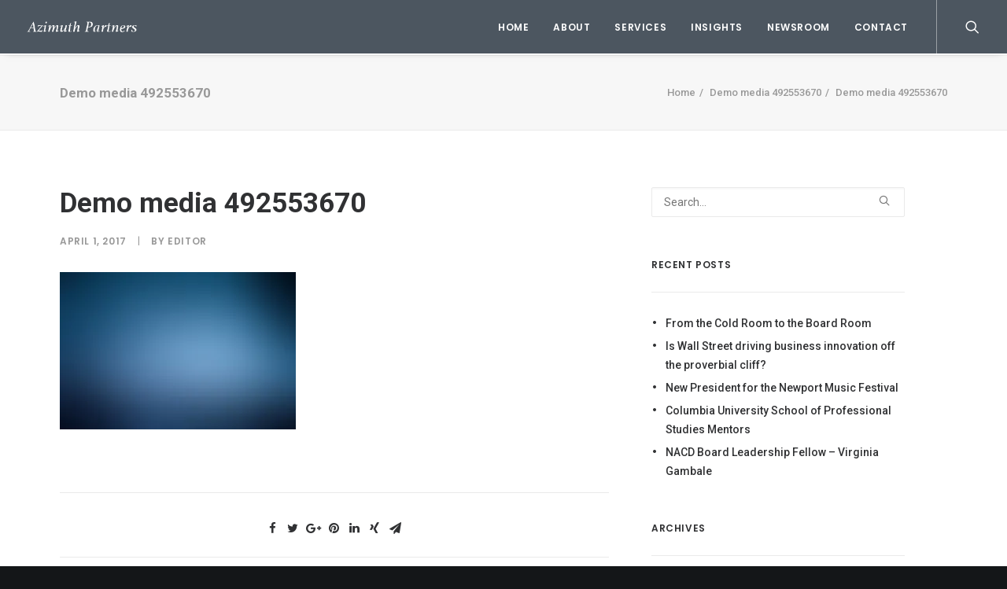

--- FILE ---
content_type: text/html; charset=UTF-8
request_url: http://azimuthpartners.net/demo-media-492553670/
body_size: 11189
content:
<!DOCTYPE html>
<html class="no-touch" lang="en-US" xmlns="http://www.w3.org/1999/xhtml">
<head>
<meta http-equiv="Content-Type" content="text/html; charset=UTF-8">
<meta name="viewport" content="width=device-width, initial-scale=1">
<link rel="profile" href="http://gmpg.org/xfn/11">
<link rel="pingback" href="http://azimuthpartners.net/xmlrpc.php">
<title>Demo media 492553670 &#8211; Azimuth Partners</title>
<link rel='dns-prefetch' href='//s0.wp.com' />
<link rel='dns-prefetch' href='//s.gravatar.com' />
<link rel='dns-prefetch' href='//fonts.googleapis.com' />
<link rel='dns-prefetch' href='//s.w.org' />
<link rel="alternate" type="application/rss+xml" title="Azimuth Partners &raquo; Feed" href="http://azimuthpartners.net/feed/" />
		<script type="text/javascript">
			window._wpemojiSettings = {"baseUrl":"https:\/\/s.w.org\/images\/core\/emoji\/11\/72x72\/","ext":".png","svgUrl":"https:\/\/s.w.org\/images\/core\/emoji\/11\/svg\/","svgExt":".svg","source":{"concatemoji":"http:\/\/azimuthpartners.net\/wp-includes\/js\/wp-emoji-release.min.js?ver=4.9.28"}};
			!function(e,a,t){var n,r,o,i=a.createElement("canvas"),p=i.getContext&&i.getContext("2d");function s(e,t){var a=String.fromCharCode;p.clearRect(0,0,i.width,i.height),p.fillText(a.apply(this,e),0,0);e=i.toDataURL();return p.clearRect(0,0,i.width,i.height),p.fillText(a.apply(this,t),0,0),e===i.toDataURL()}function c(e){var t=a.createElement("script");t.src=e,t.defer=t.type="text/javascript",a.getElementsByTagName("head")[0].appendChild(t)}for(o=Array("flag","emoji"),t.supports={everything:!0,everythingExceptFlag:!0},r=0;r<o.length;r++)t.supports[o[r]]=function(e){if(!p||!p.fillText)return!1;switch(p.textBaseline="top",p.font="600 32px Arial",e){case"flag":return s([55356,56826,55356,56819],[55356,56826,8203,55356,56819])?!1:!s([55356,57332,56128,56423,56128,56418,56128,56421,56128,56430,56128,56423,56128,56447],[55356,57332,8203,56128,56423,8203,56128,56418,8203,56128,56421,8203,56128,56430,8203,56128,56423,8203,56128,56447]);case"emoji":return!s([55358,56760,9792,65039],[55358,56760,8203,9792,65039])}return!1}(o[r]),t.supports.everything=t.supports.everything&&t.supports[o[r]],"flag"!==o[r]&&(t.supports.everythingExceptFlag=t.supports.everythingExceptFlag&&t.supports[o[r]]);t.supports.everythingExceptFlag=t.supports.everythingExceptFlag&&!t.supports.flag,t.DOMReady=!1,t.readyCallback=function(){t.DOMReady=!0},t.supports.everything||(n=function(){t.readyCallback()},a.addEventListener?(a.addEventListener("DOMContentLoaded",n,!1),e.addEventListener("load",n,!1)):(e.attachEvent("onload",n),a.attachEvent("onreadystatechange",function(){"complete"===a.readyState&&t.readyCallback()})),(n=t.source||{}).concatemoji?c(n.concatemoji):n.wpemoji&&n.twemoji&&(c(n.twemoji),c(n.wpemoji)))}(window,document,window._wpemojiSettings);
		</script>
		<style type="text/css">
img.wp-smiley,
img.emoji {
	display: inline !important;
	border: none !important;
	box-shadow: none !important;
	height: 1em !important;
	width: 1em !important;
	margin: 0 .07em !important;
	vertical-align: -0.1em !important;
	background: none !important;
	padding: 0 !important;
}
</style>
<link rel='stylesheet' id='contact-form-7-css'  href='http://azimuthpartners.net/wp-content/plugins/contact-form-7/includes/css/styles.css?ver=5.0' type='text/css' media='all' />
<link rel='stylesheet' id='gvp-skins-css'  href='http://azimuthpartners.net/wp-content/plugins/gridvideoplayer/flowplayer/skin/all-skins.css?ver=4.9.28' type='text/css' media='all' />
<link rel='stylesheet' id='gvp-publiccsss-css'  href='http://azimuthpartners.net/wp-content/plugins/gridvideoplayer/css/public.css?ver=4.9.28' type='text/css' media='all' />
<link rel='stylesheet' id='uncode-style-css'  href='http://azimuthpartners.net/wp-content/themes/uncode/library/css/style.css?ver=2031316500' type='text/css' media='all' />
<style id='uncode-style-inline-css' type='text/css'>

@media (min-width: 960px) { .limit-width { max-width: 1200px; margin: auto;}}
.menu-primary ul.menu-smart > li > a, .menu-primary ul.menu-smart li.dropdown > a, .menu-primary ul.menu-smart li.mega-menu > a, .vmenu-container ul.menu-smart > li > a, .vmenu-container ul.menu-smart li.dropdown > a { text-transform: uppercase; }
</style>
<link rel='stylesheet' id='uncode-custom-style-css'  href='http://azimuthpartners.net/wp-content/themes/uncode/library/css/style-custom.css?ver=1374902761' type='text/css' media='all' />
<link rel='stylesheet' id='child-style-css'  href='http://azimuthpartners.net/wp-content/themes/uncode-child/style.css?ver=2031316500' type='text/css' media='all' />
<link rel='stylesheet' id='uncode-icons-css'  href='http://azimuthpartners.net/wp-content/themes/uncode/library/css/uncode-icons.css?ver=1374902761' type='text/css' media='all' />
<link rel='stylesheet' id='uncodefont-google-css'  href='//fonts.googleapis.com/css?family=Poppins%3A300%2Cregular%2C500%2C600%2C700%7CDroid+Serif%3Aregular%2Citalic%2C700%2C700italic%7CDosis%3A200%2C300%2Cregular%2C500%2C600%2C700%2C800%7CPlayfair+Display%3Aregular%2Citalic%2C700%2C700italic%2C900%2C900italic%7COswald%3A300%2Cregular%2C700%7CRoboto%3A100%2C100italic%2C300%2C300italic%2Cregular%2Citalic%2C500%2C500italic%2C700%2C700italic%2C900%2C900italic%7CNunito%3A200%2C200italic%2C300%2C300italic%2Cregular%2Citalic%2C600%2C600italic%2C700%2C700italic%2C900%2C900italic&#038;subset=devanagari%2Clatin-ext%2Clatin%2Ccyrillic%2Cvietnamese%2Cgreek%2Ccyrillic-ext%2Cgreek-ext&#038;ver=1.0.0' type='text/css' media='all' />
<link rel='stylesheet' id='jetpack_css-css'  href='http://azimuthpartners.net/wp-content/plugins/jetpack/css/jetpack.css?ver=5.8.4' type='text/css' media='all' />
<script type='text/javascript' src='http://azimuthpartners.net/wp-includes/js/jquery/jquery.js?ver=1.12.4'></script>
<script type='text/javascript' src='http://azimuthpartners.net/wp-includes/js/jquery/jquery-migrate.min.js?ver=1.4.1'></script>
<script type='text/javascript' src='http://azimuthpartners.net/wp-content/plugins/gridvideoplayer/js/jquery.tools.min2.js?ver=1'></script>
<script type='text/javascript' src='http://azimuthpartners.net/wp-content/plugins/gridvideoplayer/flowplayer/flowplayer.min.js?ver=1'></script>
<script type='text/javascript'>
var mejsL10n = {"language":"en","strings":{"mejs.install-flash":"You are using a browser that does not have Flash player enabled or installed. Please turn on your Flash player plugin or download the latest version from https:\/\/get.adobe.com\/flashplayer\/","mejs.fullscreen-off":"Turn off Fullscreen","mejs.fullscreen-on":"Go Fullscreen","mejs.download-video":"Download Video","mejs.fullscreen":"Fullscreen","mejs.time-jump-forward":["Jump forward 1 second","Jump forward %1 seconds"],"mejs.loop":"Toggle Loop","mejs.play":"Play","mejs.pause":"Pause","mejs.close":"Close","mejs.time-slider":"Time Slider","mejs.time-help-text":"Use Left\/Right Arrow keys to advance one second, Up\/Down arrows to advance ten seconds.","mejs.time-skip-back":["Skip back 1 second","Skip back %1 seconds"],"mejs.captions-subtitles":"Captions\/Subtitles","mejs.captions-chapters":"Chapters","mejs.none":"None","mejs.mute-toggle":"Mute Toggle","mejs.volume-help-text":"Use Up\/Down Arrow keys to increase or decrease volume.","mejs.unmute":"Unmute","mejs.mute":"Mute","mejs.volume-slider":"Volume Slider","mejs.video-player":"Video Player","mejs.audio-player":"Audio Player","mejs.ad-skip":"Skip ad","mejs.ad-skip-info":["Skip in 1 second","Skip in %1 seconds"],"mejs.source-chooser":"Source Chooser","mejs.stop":"Stop","mejs.speed-rate":"Speed Rate","mejs.live-broadcast":"Live Broadcast","mejs.afrikaans":"Afrikaans","mejs.albanian":"Albanian","mejs.arabic":"Arabic","mejs.belarusian":"Belarusian","mejs.bulgarian":"Bulgarian","mejs.catalan":"Catalan","mejs.chinese":"Chinese","mejs.chinese-simplified":"Chinese (Simplified)","mejs.chinese-traditional":"Chinese (Traditional)","mejs.croatian":"Croatian","mejs.czech":"Czech","mejs.danish":"Danish","mejs.dutch":"Dutch","mejs.english":"English","mejs.estonian":"Estonian","mejs.filipino":"Filipino","mejs.finnish":"Finnish","mejs.french":"French","mejs.galician":"Galician","mejs.german":"German","mejs.greek":"Greek","mejs.haitian-creole":"Haitian Creole","mejs.hebrew":"Hebrew","mejs.hindi":"Hindi","mejs.hungarian":"Hungarian","mejs.icelandic":"Icelandic","mejs.indonesian":"Indonesian","mejs.irish":"Irish","mejs.italian":"Italian","mejs.japanese":"Japanese","mejs.korean":"Korean","mejs.latvian":"Latvian","mejs.lithuanian":"Lithuanian","mejs.macedonian":"Macedonian","mejs.malay":"Malay","mejs.maltese":"Maltese","mejs.norwegian":"Norwegian","mejs.persian":"Persian","mejs.polish":"Polish","mejs.portuguese":"Portuguese","mejs.romanian":"Romanian","mejs.russian":"Russian","mejs.serbian":"Serbian","mejs.slovak":"Slovak","mejs.slovenian":"Slovenian","mejs.spanish":"Spanish","mejs.swahili":"Swahili","mejs.swedish":"Swedish","mejs.tagalog":"Tagalog","mejs.thai":"Thai","mejs.turkish":"Turkish","mejs.ukrainian":"Ukrainian","mejs.vietnamese":"Vietnamese","mejs.welsh":"Welsh","mejs.yiddish":"Yiddish"}};
</script>
<script type='text/javascript' src='http://azimuthpartners.net/wp-includes/js/mediaelement/mediaelement-and-player.min.js?ver=4.2.6-78496d1'></script>
<script type='text/javascript' src='http://azimuthpartners.net/wp-includes/js/mediaelement/mediaelement-migrate.min.js?ver=4.9.28'></script>
<script type='text/javascript'>
/* <![CDATA[ */
var _wpmejsSettings = {"pluginPath":"\/wp-includes\/js\/mediaelement\/","classPrefix":"mejs-","stretching":"responsive"};
/* ]]> */
</script>
<script type='text/javascript' src='/wp-content/themes/uncode/library/js/min/ai-uncode.min.js' id='uncodeAI' data-home='/' data-path='/' data-breakpoints-images='258,516,720,1032,1440,2064,2880'></script>
<script type='text/javascript'>
/* <![CDATA[ */
var SiteParameters = {"site_url":"http:\/\/azimuthpartners.net\/","theme_directory":"http:\/\/azimuthpartners.net\/wp-content\/themes\/uncode","days":"days","hours":"hours","minutes":"minutes","seconds":"seconds","constant_scroll":"on","scroll_speed":"2","parallax_factor":"0.25","loading":"Loading\u2026"};
/* ]]> */
</script>
<script type='text/javascript' src='http://azimuthpartners.net/wp-content/themes/uncode/library/js/init.js?ver=1374902761'></script>
<link rel='https://api.w.org/' href='http://azimuthpartners.net/wp-json/' />
<link rel="EditURI" type="application/rsd+xml" title="RSD" href="http://azimuthpartners.net/xmlrpc.php?rsd" />
<link rel="wlwmanifest" type="application/wlwmanifest+xml" href="http://azimuthpartners.net/wp-includes/wlwmanifest.xml" /> 
<meta name="generator" content="WordPress 4.9.28" />
<link rel='shortlink' href='https://wp.me/a9ua5c-ejJ' />
<link rel="alternate" type="application/json+oembed" href="http://azimuthpartners.net/wp-json/oembed/1.0/embed?url=http%3A%2F%2Fazimuthpartners.net%2Fdemo-media-492553670%2F" />
<link rel="alternate" type="text/xml+oembed" href="http://azimuthpartners.net/wp-json/oembed/1.0/embed?url=http%3A%2F%2Fazimuthpartners.net%2Fdemo-media-492553670%2F&#038;format=xml" />
<style type='text/css'>
		iframe{
			max-width: 100%;
		}
	</style>
<link rel='dns-prefetch' href='//v0.wordpress.com'/>
<link rel='dns-prefetch' href='//i0.wp.com'/>
<link rel='dns-prefetch' href='//i1.wp.com'/>
<link rel='dns-prefetch' href='//i2.wp.com'/>
<style type='text/css'>img#wpstats{display:none}</style><!--[if lte IE 9]><link rel="stylesheet" type="text/css" href="http://azimuthpartners.net/wp-content/plugins/uncode-js_composer/assets/css/vc_lte_ie9.min.css" media="screen"><![endif]--><meta name="description" content="Ravioli of leeks, foie gras and truffle" />
<style type="text/css">
.cs_homeBackground {
    padding: 2em;
    background-color: #4c5660;
    opacity: .75;
}

#masthead > .menu-container {
    background-color: #4c5660;
    border-bottom: 2px solid #fff;
}

.isotope-filters .menu-light .menu-smart a,
.isotope-filters .menu-light .menu-smart > li a.active,
.isotope-filters .menu-light .menu-smart a:hover, 
.isotope-filters .menu-light .menu-smart a:focus {
    color: #4c5660;
}

.menu-light .menu-smart > li a.active,
.menu-light .menu-smart a:hover, 
.menu-light .menu-smart a:focus {
    color: #8AB2D1;
}

body[class*=hmenu-] .submenu-dark .menu-smart ul a:hover, 
body[class*=hmenu-] .submenu-dark .menu-smart ul a:focus {
    color: #8AB2D1;
}

.submenu-dark .menu-horizontal .menu-smart ul {
    background-color: #4c5660;
}

.menu-light .menu-smart > li.current-menu-item:not(.menu-item-type-custom) > a {
    color: #8AB2D1;
}

body.textual-accent-color .post-content p:not(.entry-small):not(.panel-title):not(.t-entry-member-social) a:not(.btn) {
    font-weight: bold;
}

footer {
    line-height: 1.4em;
}

</style><noscript><style type="text/css"> .wpb_animate_when_almost_visible { opacity: 1; }</style></noscript></head>
<body class="attachment attachment-template-default single single-attachment postid-55039 attachmentid-55039 attachment-jpeg  style-color-wayh-bg smooth-scroller hmenu hmenu-position-right header-full-width main-center-align menu-mobile-animated menu-mobile-transparent textual-accent-color menu-mobile-centered wpb-js-composer js-comp-ver-5.2.1 vc_responsive" data-border="0">
		<div class="body-borders" data-border="0"><div class="top-border body-border-shadow"></div><div class="right-border body-border-shadow"></div><div class="bottom-border body-border-shadow"></div><div class="left-border body-border-shadow"></div><div class="top-border style-light-bg"></div><div class="right-border style-light-bg"></div><div class="bottom-border style-light-bg"></div><div class="left-border style-light-bg"></div></div>	<div class="box-wrapper">
		<div class="box-container">
		<script type="text/javascript">UNCODE.initBox();</script>
		<div class="menu-wrapper menu-shrink menu-hide-only menu-no-arrows">
													
													<header id="masthead" class="navbar menu-primary menu-light submenu-dark menu-transparent menu-add-padding style-light-original menu-absolute menu-animated menu-with-logo">
														<div class="menu-container menu-hide style-color-xsdn-bg menu-borders menu-shadows">
															<div class="row-menu">
																<div class="row-menu-inner">
																	<div id="logo-container-mobile" class="col-lg-0 logo-container middle">
																		<div id="main-logo" class="navbar-header style-light">
																			<a href="http://azimuthpartners.net" class="navbar-brand" data-minheight="14"><div class="logo-image logo-skinnable" data-maxheight="14" style="height: 14px;"><img src="http://azimuthpartners.net/wp-content/uploads/2017/09/logo-282x49-opt.png" alt="logo" width="230" height="23" class="img-responsive adaptive-async" data-uniqueid="66533-114567" data-guid="http://azimuthpartners.net/wp-content/uploads/2017/09/logo-282x49-opt.png" data-path="2017/09/logo-282x49-opt.png" data-width="140" data-height="14" data-singlew="null" data-singleh="null" data-crop="" data-fixed="height" /></div></a>
																		</div>
																		<div class="mmb-container"><div class="mobile-menu-button mobile-menu-button-light lines-button x2"><span class="lines"></span></div></div>
																	</div>
																	<div class="col-lg-12 main-menu-container middle">
																		<div class="menu-horizontal menu-dd-shadow-lg">
																			<div class="menu-horizontal-inner">
																				<div class="nav navbar-nav navbar-main navbar-nav-first"><ul id="menu-primary-navigation" class="menu-primary-inner menu-smart sm"><li id="menu-item-66214" class="menu-item menu-item-type-post_type menu-item-object-page menu-item-home menu-item-66214 menu-item-link"><a title="Home" href="http://azimuthpartners.net/">Home<i class="fa fa-angle-right fa-dropdown"></i></a></li>
<li id="menu-item-66330" class="menu-item menu-item-type-post_type menu-item-object-page menu-item-has-children menu-item-66330 dropdown menu-item-link"><a title="About" href="http://azimuthpartners.net/about/" data-toggle="dropdown" class="dropdown-toggle" data-type="title">About<i class="fa fa-angle-down fa-dropdown"></i></a>
<ul role="menu" class="drop-menu">
	<li id="menu-item-66217" class="menu-item menu-item-type-post_type menu-item-object-page menu-item-66217"><a title="Bio" href="http://azimuthpartners.net/about/bio/">Bio<i class="fa fa-angle-right fa-dropdown"></i></a></li>
</ul>
</li>
<li id="menu-item-66506" class="menu-item menu-item-type-post_type menu-item-object-page menu-item-66506 menu-item-link"><a title="Services" href="http://azimuthpartners.net/services/">Services<i class="fa fa-angle-right fa-dropdown"></i></a></li>
<li id="menu-item-66486" class="menu-item menu-item-type-post_type menu-item-object-page menu-item-66486 menu-item-link"><a title="Insights" href="http://azimuthpartners.net/insights/">Insights<i class="fa fa-angle-right fa-dropdown"></i></a></li>
<li id="menu-item-66510" class="menu-item menu-item-type-post_type menu-item-object-page menu-item-66510 menu-item-link"><a title="Newsroom" href="http://azimuthpartners.net/newsroom/">Newsroom<i class="fa fa-angle-right fa-dropdown"></i></a></li>
<li id="menu-item-66507" class="menu-item menu-item-type-post_type menu-item-object-page menu-item-66507 menu-item-link"><a title="Contact" href="http://azimuthpartners.net/contact/">Contact<i class="fa fa-angle-right fa-dropdown"></i></a></li>
</ul></div><div class="nav navbar-nav navbar-nav-last"><ul class="menu-smart sm menu-icons"><li class="menu-item-link search-icon style-light dropdown"><a href="#" class="trigger-overlay search-icon" data-area="search" data-container="box-container">
													<i class="fa fa-search3"></i><span class="desktop-hidden"><span>Search</span></span><i class="fa fa-angle-down fa-dropdown desktop-hidden"></i>
													</a>
													<ul role="menu" class="drop-menu desktop-hidden">
														<li>
															<form class="search" method="get" action="http://azimuthpartners.net/">
																<input type="search" class="search-field no-livesearch" placeholder="Search…" value="" name="s" title="Search for:" />
															</form>
														</li>
													</ul></li></ul></div></div>
																		</div>
																	</div>
																</div>
															</div>
														</div>
													</header>
												</div>			<script type="text/javascript">UNCODE.fixMenuHeight();</script>
			<div class="main-wrapper">
				<div class="main-container">
					<div class="page-wrapper">
						<div class="sections-container"><script type="text/javascript">UNCODE.initHeader();</script><div class="row-container row-breadcrumb row-breadcrumb-light text-right">
	  					<div class="row row-parent style-light limit-width">
								<div class="breadcrumb-title h5 text-bold">Demo media 492553670</div><ol class="breadcrumb header-subtitle" vocab="http://schema.org/" typeof="BreadcrumbList"><li property="itemListElement" typeof="ListItem"><a href="http://azimuthpartners.net/" itemprop="url">Home</a></li><li property="itemListElement" typeof="ListItem"><a itemprop="url" href="http://azimuthpartners.net/demo-media-492553670/">Demo media 492553670</a></li><li property="itemListElement" typeof="ListItem" class="current">Demo media 492553670</li></ol>
							</div>
						</div><article id="post-55039" class="page-body style-color-xsdn-bg post-55039 attachment type-attachment status-inherit hentry">
          <div class="post-wrapper">
          	<div class="post-body"><div class="row-container">
        							<div class="row row-parent col-std-gutter double-top-padding no-bottom-padding limit-width">
												<div class="row-inner">
													<div class="col-lg-8">
											<div class="post-content style-light double-bottom-padding"><div class="post-title-wrapper"><h1 class="post-title">Demo media 492553670</h1><div class="post-info"><div class="date-info">April 1, 2017</div><div class="author-info"><span>|</span>By <a href="http://azimuthpartners.net/author/dcward/">Editor</a></div></div></div><p class="attachment"><a href='https://i2.wp.com/azimuthpartners.net/wp-content/uploads/2017/07/photo-placeholder-5.jpg'><img width="300" height="200" src="https://i2.wp.com/azimuthpartners.net/wp-content/uploads/2017/07/photo-placeholder-5.jpg?fit=300%2C200" class="attachment-medium size-medium" alt="" /></a></p>
</div><div class="post-footer post-footer-light style-light no-top-padding double-bottom-padding"><div class="post-share">
	          						<div class="detail-container margin-auto">
													<div class="share-button share-buttons share-inline only-icon"></div>
												</div>
											</div></div>
										</div>
													<div class="col-lg-4">
														<div class="uncol style-light">
															<div class="uncoltable">
																<div class="uncell double-bottom-padding">
																	<div class="uncont">
																		<aside id="search-2" class="widget widget_search widget-container sidebar-widgets"><form action="http://azimuthpartners.net/" method="get">
	<div class="search-container-inner">
		<input type="search" class="search-field form-fluid no-livesearch" placeholder="Search…" value="" name="s" title="Search for:">
	  <i class="fa fa-search3"></i>
	</div>
</form>
</aside>		<aside id="recent-posts-2" class="widget widget_recent_entries widget-container sidebar-widgets">		<h3 class="widget-title">Recent Posts</h3>		<ul>
											<li>
					<a href="http://azimuthpartners.net/2017/07/01/from-the-cold-room-to-the-board-room/">From the Cold Room to the Board Room</a>
									</li>
											<li>
					<a href="http://azimuthpartners.net/2017/07/01/is-wall-street-driving-business-innovation-off-the-proverbial-cliff/">Is Wall Street driving business innovation off the proverbial cliff?</a>
									</li>
											<li>
					<a href="http://azimuthpartners.net/2015/12/04/new-president-for-the-newport-music-festival/">New President for the Newport Music Festival</a>
									</li>
											<li>
					<a href="http://azimuthpartners.net/2015/11/01/columbia-university-school-of-professional-studies-mentors/">Columbia University School of Professional Studies Mentors</a>
									</li>
											<li>
					<a href="http://azimuthpartners.net/2014/05/24/nacd-board-leadership-fellow-virginia-gambale/">NACD Board Leadership Fellow &#8211; Virginia Gambale</a>
									</li>
					</ul>
		</aside><aside id="archives-2" class="widget widget_archive widget-container sidebar-widgets"><h3 class="widget-title">Archives</h3>		<ul>
			<li><a href='http://azimuthpartners.net/2017/07/'>July 2017</a></li>
	<li><a href='http://azimuthpartners.net/2015/12/'>December 2015</a></li>
	<li><a href='http://azimuthpartners.net/2015/11/'>November 2015</a></li>
	<li><a href='http://azimuthpartners.net/2014/05/'>May 2014</a></li>
	<li><a href='http://azimuthpartners.net/2013/10/'>October 2013</a></li>
	<li><a href='http://azimuthpartners.net/2012/11/'>November 2012</a></li>
	<li><a href='http://azimuthpartners.net/2012/05/'>May 2012</a></li>
	<li><a href='http://azimuthpartners.net/2009/12/'>December 2009</a></li>
		</ul>
		</aside><aside id="categories-2" class="widget widget_categories widget-container sidebar-widgets"><h3 class="widget-title">Categories</h3>		<ul>
	<li class="cat-item cat-item-16"><a href="http://azimuthpartners.net/category/lifestyle/" title="This is a custom category page for Lifestyle.">Lifestyle</a>
</li>
	<li class="cat-item cat-item-19"><a href="http://azimuthpartners.net/category/business/" title="This is a custom category page for Business.">Business</a>
</li>
	<li class="cat-item cat-item-93"><a href="http://azimuthpartners.net/category/general/" >General</a>
</li>
	<li class="cat-item cat-item-94"><a href="http://azimuthpartners.net/category/profiles/" >Profiles</a>
</li>
	<li class="cat-item cat-item-95"><a href="http://azimuthpartners.net/category/press-releases/" >Press Releases</a>
</li>
	<li class="cat-item cat-item-96"><a href="http://azimuthpartners.net/category/events/" >Events</a>
</li>
	<li class="cat-item cat-item-97"><a href="http://azimuthpartners.net/category/videos/" >Videos</a>
</li>
	<li class="cat-item cat-item-98"><a href="http://azimuthpartners.net/category/press/" >Press</a>
</li>
		</ul>
</aside><aside id="meta-2" class="widget widget_meta widget-container sidebar-widgets"><h3 class="widget-title">Meta</h3>			<ul>
						<li><a href="http://azimuthpartners.net/wp-login.php">Log in</a></li>
			<li><a href="http://azimuthpartners.net/feed/">Entries <abbr title="Really Simple Syndication">RSS</abbr></a></li>
			<li><a href="http://azimuthpartners.net/comments/feed/">Comments <abbr title="Really Simple Syndication">RSS</abbr></a></li>
			<li><a href="https://wordpress.org/" title="Powered by WordPress, state-of-the-art semantic personal publishing platform.">WordPress.org</a></li>			</ul>
			</aside><aside id="text-3" class="widget widget_text widget-container sidebar-widgets"><h3 class="widget-title">FREE TEXT</h3>			<div class="textwidget"><p>Energistically benchmark focused growth strategies via superior supply chains. Compellingly reintermediate mission-critical potentialities whereas cross functional scenarios. Phosfluorescently re-engineer distributed processes without standardized supply chains. </p>
</div>
		</aside>		<aside id="recent-posts-6" class="widget widget_recent_entries widget-container sidebar-widgets">		<h3 class="widget-title">RECENT POSTS</h3>		<ul>
											<li>
					<a href="http://azimuthpartners.net/2017/07/01/from-the-cold-room-to-the-board-room/">From the Cold Room to the Board Room</a>
									</li>
											<li>
					<a href="http://azimuthpartners.net/2017/07/01/is-wall-street-driving-business-innovation-off-the-proverbial-cliff/">Is Wall Street driving business innovation off the proverbial cliff?</a>
									</li>
											<li>
					<a href="http://azimuthpartners.net/2015/12/04/new-president-for-the-newport-music-festival/">New President for the Newport Music Festival</a>
									</li>
											<li>
					<a href="http://azimuthpartners.net/2015/11/01/columbia-university-school-of-professional-studies-mentors/">Columbia University School of Professional Studies Mentors</a>
									</li>
											<li>
					<a href="http://azimuthpartners.net/2014/05/24/nacd-board-leadership-fellow-virginia-gambale/">NACD Board Leadership Fellow &#8211; Virginia Gambale</a>
									</li>
					</ul>
		</aside><aside id="categories-5" class="widget widget_categories widget-container sidebar-widgets"><h3 class="widget-title">CATEGORIES</h3>		<ul>
	<li class="cat-item cat-item-16"><a href="http://azimuthpartners.net/category/lifestyle/" title="This is a custom category page for Lifestyle.">Lifestyle</a>
</li>
	<li class="cat-item cat-item-19"><a href="http://azimuthpartners.net/category/business/" title="This is a custom category page for Business.">Business</a>
</li>
	<li class="cat-item cat-item-93"><a href="http://azimuthpartners.net/category/general/" >General</a>
</li>
	<li class="cat-item cat-item-94"><a href="http://azimuthpartners.net/category/profiles/" >Profiles</a>
</li>
	<li class="cat-item cat-item-95"><a href="http://azimuthpartners.net/category/press-releases/" >Press Releases</a>
</li>
	<li class="cat-item cat-item-96"><a href="http://azimuthpartners.net/category/events/" >Events</a>
</li>
	<li class="cat-item cat-item-97"><a href="http://azimuthpartners.net/category/videos/" >Videos</a>
</li>
	<li class="cat-item cat-item-98"><a href="http://azimuthpartners.net/category/press/" >Press</a>
</li>
		</ul>
</aside><aside id="meta-3" class="widget widget_meta widget-container sidebar-widgets"><h3 class="widget-title">META</h3>			<ul>
						<li><a href="http://azimuthpartners.net/wp-login.php">Log in</a></li>
			<li><a href="http://azimuthpartners.net/feed/">Entries <abbr title="Really Simple Syndication">RSS</abbr></a></li>
			<li><a href="http://azimuthpartners.net/comments/feed/">Comments <abbr title="Really Simple Syndication">RSS</abbr></a></li>
			<li><a href="https://wordpress.org/" title="Powered by WordPress, state-of-the-art semantic personal publishing platform.">WordPress.org</a></li>			</ul>
			</aside>
																	</div>
																</div>
															</div>
														</div>
													</div>
													
												</div>
											</div>
										</div></div><div class="row-container row-navigation row-navigation-light">
	  					<div class="row row-parent style-light limit-width">
								<nav class="post-navigation">
									<ul class="navigation"><li class="page-prev"><span class="btn-container"><a class="btn btn-link text-default-color btn-icon-left" href="http://azimuthpartners.net/demo-media-492553670/" rel="prev"><i class="fa fa-angle-left"></i><span>Prev</span></a></span></li><li class="page-next"><span class="btn-container"><span class="btn btn-link btn-icon-right btn-disable-hover">Next<i class="fa fa-angle-right"></i></span></span></li></ul><!-- .navigation -->
							</nav><!-- .post-navigation -->
							</div>
						</div>
          </div>
        </article>							</div><!-- sections container -->
						</div><!-- page wrapper -->
										<footer id="colophon" class="site-footer">
						<div data-parent="true" class="style-color-rgdb-bg row-container mobile-hidden boomapps_vcrow"><div class="row double-top-padding double-bottom-padding single-h-padding limit-width row-parent"><div class="row-inner"><div class="pos-top pos-left align_left column_parent col-lg-6 boomapps_vccolumn col-md-33 half-internal-gutter"><div class="uncol style-dark"  ><div class="uncoltable"><div class="uncell  boomapps_vccolumn no-block-padding"><div class="uncont"><div  class="wpb_widgetised_column wpb_content_element">
		<div class="wpb_wrapper">
			
			<aside id="custom_html-2" class="widget_text widget widget_custom_html widget-container sidebar-widgets"><h3 class="widget-title">Azimuth Partners</h3><div class="textwidget custom-html-widget">Azimuth Partners is a strategic advisory firm,<br />developing corporate strategy and orchestrating<br />successful exits for companies via M&amp;A and IPO.</div></aside>
		</div>
	</div>
</div></div></div></div></div><div class="pos-top pos-left align_left column_parent col-lg-6 boomapps_vccolumn tablet-hidden col-md-25 single-internal-gutter"><div class="uncol style-dark"  ><div class="uncoltable"><div class="uncell  boomapps_vccolumn no-block-padding"><div class="uncont"><div  class="wpb_widgetised_column wpb_content_element">
		<div class="wpb_wrapper">
			
			<aside id="recent-posts-5" class="widget widget_recent_entries widget-container sidebar-widgets">		<h3 class="widget-title">LATEST BLOG NEWS</h3>		<ul>
											<li>
					<a href="http://azimuthpartners.net/2017/07/01/from-the-cold-room-to-the-board-room/">From the Cold Room to the Board Room</a>
											<span class="post-date">July 1, 2017</span>
									</li>
											<li>
					<a href="http://azimuthpartners.net/2017/07/01/is-wall-street-driving-business-innovation-off-the-proverbial-cliff/">Is Wall Street driving business innovation off the proverbial cliff?</a>
											<span class="post-date">July 1, 2017</span>
									</li>
											<li>
					<a href="http://azimuthpartners.net/2015/12/04/new-president-for-the-newport-music-festival/">New President for the Newport Music Festival</a>
											<span class="post-date">December 4, 2015</span>
									</li>
					</ul>
		</aside>
		</div>
	</div>
</div></div></div></div></div><script id="script-740076" type="text/javascript">UNCODE.initRow(document.getElementById("script-740076"));</script></div></div></div><div class="row-container style-dark-bg footer-last">
	  					<div class="row row-parent style-dark limit-width no-top-padding no-h-padding no-bottom-padding">
								<div class="site-info uncell col-lg-6 pos-middle text-left">&copy; 2026 Azimuth Partners All rights reserved</div><!-- site info -->
							</div>
						</div>					</footer>
									</div><!-- main container -->
			</div><!-- main wrapper -->
					</div><!-- box container -->
	</div><!-- box wrapper -->
	<div class="style-light footer-scroll-top"><a href="#" class="scroll-top"><i class="fa fa-angle-up fa-stack fa-rounded btn-default btn-hover-nobg"></i></a></div>	<div class="overlay overlay-sequential style-dark style-dark-bg overlay-search" data-area="search" data-container="box-container">
		<div class="mmb-container"><div class="menu-close-search mobile-menu-button menu-button-offcanvas mobile-menu-button-dark lines-button x2 overlay-close close" data-area="search" data-container="box-container"><span class="lines"></span></div></div>
		<div class="search-container"><form action="http://azimuthpartners.net/" method="get">
	<div class="search-container-inner">
		<input type="search" class="search-field form-fluid no-livesearch" placeholder="Search…" value="" name="s" title="Search for:">
	  <i class="fa fa-search3"></i>
	</div>
</form>
</div>
	</div>

	<script type="text/javascript">jQuery(function($) {jQuery('a[href$=".pdf"]').attr('target', '_blank');});</script>	<div style="display:none">
	</div>
<script type='text/javascript' src='http://azimuthpartners.net/wp-includes/js/underscore.min.js?ver=1.8.3'></script>
<script type='text/javascript'>
/* <![CDATA[ */
var DavesWordPressLiveSearchConfig = {"resultsDirection":"","showThumbs":"false","showExcerpt":"false","displayPostCategory":"false","showMoreResultsLink":"true","minCharsToSearch":"0","xOffset":"0","yOffset":"0","blogURL":"http:\/\/azimuthpartners.net","ajaxURL":"http:\/\/azimuthpartners.net\/wp-admin\/admin-ajax.php","viewMoreText":"View more results","outdatedJQuery":"Dave's WordPress Live Search requires jQuery 1.2.6 or higher. WordPress ships with current jQuery versions. But if you are seeing this message, it's likely that another plugin is including an earlier version.","resultTemplate":"<ul id=\"dwls_search_results\" class=\"search_results dwls_search_results\">\n<input type=\"hidden\" name=\"query\" value=\"<%- resultsSearchTerm %>\" \/>\n<% _.each(searchResults, function(searchResult, index, list) { %>\n        <%\n        \/\/ Thumbnails\n        if(DavesWordPressLiveSearchConfig.showThumbs == \"true\" && searchResult.attachment_thumbnail) {\n                liClass = \"post_with_thumb\";\n        }\n        else {\n                liClass = \"\";\n        }\n        %>\n        <li class=\"post-<%= searchResult.ID %> daves-wordpress-live-search_result <%- liClass %>\">\n\n        <a href=\"<%= searchResult.permalink %>\" class=\"daves-wordpress-live-search_title\">\n        <% if(DavesWordPressLiveSearchConfig.displayPostCategory == \"true\" && searchResult.post_category !== undefined) { %>\n                <span class=\"search-category\"><%= searchResult.post_category %><\/span>\n        <% } %><span class=\"search-title\"><%= searchResult.post_title %><\/span><\/a>\n\n        <% if(searchResult.post_price !== undefined) { %>\n                <p class=\"price\"><%- searchResult.post_price %><\/p>\n        <% } %>\n\n        <% if(DavesWordPressLiveSearchConfig.showExcerpt == \"true\" && searchResult.post_excerpt) { %>\n                <%= searchResult.post_excerpt %>\n        <% } %>\n\n        <% if(e.displayPostMeta) { %>\n                <p class=\"meta clearfix daves-wordpress-live-search_author\" id=\"daves-wordpress-live-search_author\">Posted by <%- searchResult.post_author_nicename %><\/p><p id=\"daves-wordpress-live-search_date\" class=\"meta clearfix daves-wordpress-live-search_date\"><%- searchResult.post_date %><\/p>\n        <% } %>\n        <div class=\"clearfix\"><\/div><\/li>\n<% }); %>\n\n<% if(searchResults[0].show_more !== undefined && searchResults[0].show_more && DavesWordPressLiveSearchConfig.showMoreResultsLink == \"true\") { %>\n        <div class=\"clearfix search_footer\"><a href=\"<%= DavesWordPressLiveSearchConfig.blogURL %>\/?s=<%-  resultsSearchTerm %>\"><%- DavesWordPressLiveSearchConfig.viewMoreText %><\/a><\/div>\n<% } %>\n\n<\/ul>"};
/* ]]> */
</script>
<script type='text/javascript' src='http://azimuthpartners.net/wp-content/plugins/uncode-daves-wordpress-live-search/js/daves-wordpress-live-search.js?ver=4.9.28'></script>
<script type='text/javascript' src='http://azimuthpartners.net/wp-content/plugins/jetpack/_inc/build/photon/photon.min.js?ver=20130122'></script>
<script type='text/javascript'>
/* <![CDATA[ */
var wpcf7 = {"apiSettings":{"root":"http:\/\/azimuthpartners.net\/wp-json\/contact-form-7\/v1","namespace":"contact-form-7\/v1"},"recaptcha":{"messages":{"empty":"Please verify that you are not a robot."}}};
/* ]]> */
</script>
<script type='text/javascript' src='http://azimuthpartners.net/wp-content/plugins/contact-form-7/includes/js/scripts.js?ver=5.0'></script>
<script type='text/javascript' src='https://s0.wp.com/wp-content/js/devicepx-jetpack.js?ver=202602'></script>
<script type='text/javascript' src='http://s.gravatar.com/js/gprofiles.js?ver=2026Janaa'></script>
<script type='text/javascript'>
/* <![CDATA[ */
var WPGroHo = {"my_hash":""};
/* ]]> */
</script>
<script type='text/javascript' src='http://azimuthpartners.net/wp-content/plugins/jetpack/modules/wpgroho.js?ver=4.9.28'></script>
<script type='text/javascript' src='http://azimuthpartners.net/wp-includes/js/mediaelement/wp-mediaelement.min.js?ver=4.9.28'></script>
<script type='text/javascript' src='http://azimuthpartners.net/wp-content/themes/uncode/library/js/plugins.js?ver=1374902761'></script>
<script type='text/javascript' src='http://azimuthpartners.net/wp-content/themes/uncode/library/js/app.js?ver=1374902761'></script>
<script type='text/javascript' src='http://azimuthpartners.net/wp-includes/js/wp-embed.min.js?ver=4.9.28'></script>
<script type='text/javascript' src='https://stats.wp.com/e-202602.js' async='async' defer='defer'></script>
<script type='text/javascript'>
	_stq = window._stq || [];
	_stq.push([ 'view', {v:'ext',j:'1:5.8.4',blog:'140175626',post:'55039',tz:'0',srv:'azimuthpartners.net'} ]);
	_stq.push([ 'clickTrackerInit', '140175626', '55039' ]);
</script>
</body>
</html>

--- FILE ---
content_type: text/html;charset=UTF-8
request_url: http://azimuthpartners.net/wp-content/themes/uncode/core/inc/uncode-ajax.php
body_size: 333
content:
<br />
<b>Warning</b>:  A non-numeric value encountered in <b>/homepages/18/d399346328/htdocs/clickandbuilds/AzimuthPartners/wp-content/themes/uncode/core/inc/helpers.php</b> on line <b>120</b><br />
<br />
<b>Warning</b>:  A non-numeric value encountered in <b>/homepages/18/d399346328/htdocs/clickandbuilds/AzimuthPartners/wp-content/themes/uncode/core/inc/helpers.php</b> on line <b>120</b><br />
<br />
<b>Warning</b>:  A non-numeric value encountered in <b>/homepages/18/d399346328/htdocs/clickandbuilds/AzimuthPartners/wp-content/themes/uncode/core/inc/helpers.php</b> on line <b>120</b><br />
<br />
<b>Warning</b>:  A non-numeric value encountered in <b>/homepages/18/d399346328/htdocs/clickandbuilds/AzimuthPartners/wp-content/themes/uncode/core/inc/helpers.php</b> on line <b>120</b><br />
<br />
<b>Warning</b>:  A non-numeric value encountered in <b>/homepages/18/d399346328/htdocs/clickandbuilds/AzimuthPartners/wp-content/themes/uncode/core/inc/helpers.php</b> on line <b>120</b><br />
<br />
<b>Warning</b>:  A non-numeric value encountered in <b>/homepages/18/d399346328/htdocs/clickandbuilds/AzimuthPartners/wp-content/themes/uncode/core/inc/helpers.php</b> on line <b>120</b><br />
<br />
<b>Warning</b>:  A non-numeric value encountered in <b>/homepages/18/d399346328/htdocs/clickandbuilds/AzimuthPartners/wp-content/themes/uncode/core/inc/helpers.php</b> on line <b>120</b><br />
<br />
<b>Warning</b>:  A non-numeric value encountered in <b>/homepages/18/d399346328/htdocs/clickandbuilds/AzimuthPartners/wp-content/themes/uncode/core/inc/helpers.php</b> on line <b>120</b><br />
<br />
<b>Warning</b>:  A non-numeric value encountered in <b>/homepages/18/d399346328/htdocs/clickandbuilds/AzimuthPartners/wp-content/themes/uncode/core/inc/helpers.php</b> on line <b>120</b><br />
<br />
<b>Warning</b>:  A non-numeric value encountered in <b>/homepages/18/d399346328/htdocs/clickandbuilds/AzimuthPartners/wp-content/themes/uncode/core/inc/helpers.php</b> on line <b>120</b><br />
<br />
<b>Warning</b>:  A non-numeric value encountered in <b>/homepages/18/d399346328/htdocs/clickandbuilds/AzimuthPartners/wp-content/themes/uncode/core/inc/helpers.php</b> on line <b>120</b><br />
<br />
<b>Warning</b>:  A non-numeric value encountered in <b>/homepages/18/d399346328/htdocs/clickandbuilds/AzimuthPartners/wp-content/themes/uncode/core/inc/helpers.php</b> on line <b>120</b><br />
[{"url":"http:\/\/azimuthpartners.net\/wp-content\/uploads\/2017\/09\/logo-282x49-opt.png","width":"140","height":"14","single_width":24,"single_height":"null","unique":"66533-114567"}]

--- FILE ---
content_type: text/css
request_url: http://azimuthpartners.net/wp-content/plugins/gridvideoplayer/css/public.css?ver=4.9.28
body_size: 523
content:
/* Flowplayer5 for WordPress
 * Public styles
*/

/* Display logo on own site */

.flowplayer.commercial .fp-logo {
	display: block;
	opacity: 1;
}

.playful.fixed-controls {
margin-bottom: 35px;
}
.minimalist.fixed-controls {
margin-bottom: 20px;
}
.functional.fixed-controls {
margin-bottom: 30px;
}
.flowplayer .fp-speed {
  display: none !important;
}
.minimalist .fp-logo img {
    width: 100%;
	margin-bottom:0px !important;
}
.mp-outer-video {
	position: relative;
	overflow: hidden;
	height: 0;
	padding-bottom: 56.25%; /* This is default, but will be overriden */
	/*margin: 0.5em 0; A bit of margin at the bottom */
}
.mp-outer-video .iframe-embed {
	position:static !important;
}
.mp-outer-video iframe,  
.mp-outer-video object,  
.mp-outer-video embed {
	position: absolute;
	display: block;
	top: 0;
	left: 0;
	width: 100%;
	height: 100%;
}
@media screen and (max-width: 768px){
.popupleftmp {
	left:0px !important;
}
.popupleftmp .close{
	top:-48px !important;
	right:-12px !important;

}
}

.mp-outer-video .fluid-width-video-wrapper{
	position:static !important;
}